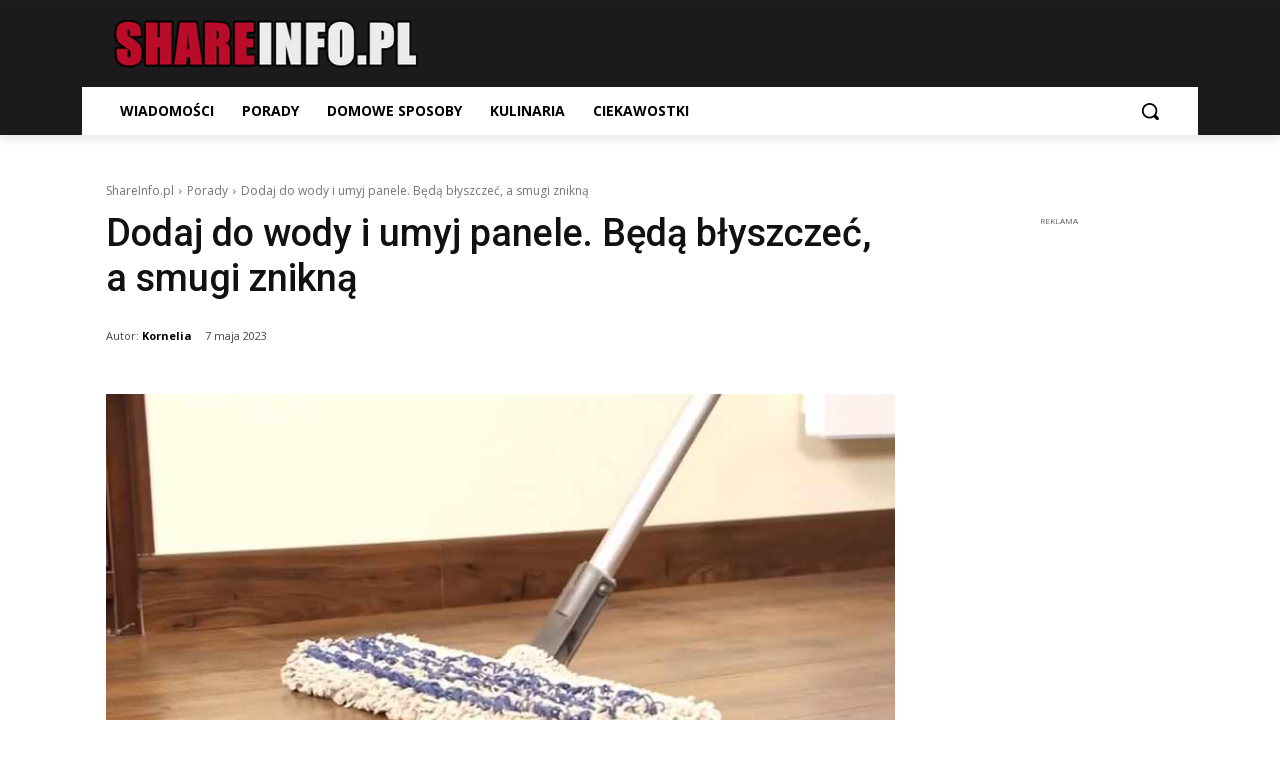

--- FILE ---
content_type: text/html; charset=utf-8
request_url: https://www.google.com/recaptcha/api2/aframe
body_size: 266
content:
<!DOCTYPE HTML><html><head><meta http-equiv="content-type" content="text/html; charset=UTF-8"></head><body><script nonce="keiDWnncUMhvWzaFsOIT7w">/** Anti-fraud and anti-abuse applications only. See google.com/recaptcha */ try{var clients={'sodar':'https://pagead2.googlesyndication.com/pagead/sodar?'};window.addEventListener("message",function(a){try{if(a.source===window.parent){var b=JSON.parse(a.data);var c=clients[b['id']];if(c){var d=document.createElement('img');d.src=c+b['params']+'&rc='+(localStorage.getItem("rc::a")?sessionStorage.getItem("rc::b"):"");window.document.body.appendChild(d);sessionStorage.setItem("rc::e",parseInt(sessionStorage.getItem("rc::e")||0)+1);localStorage.setItem("rc::h",'1768806186124');}}}catch(b){}});window.parent.postMessage("_grecaptcha_ready", "*");}catch(b){}</script></body></html>